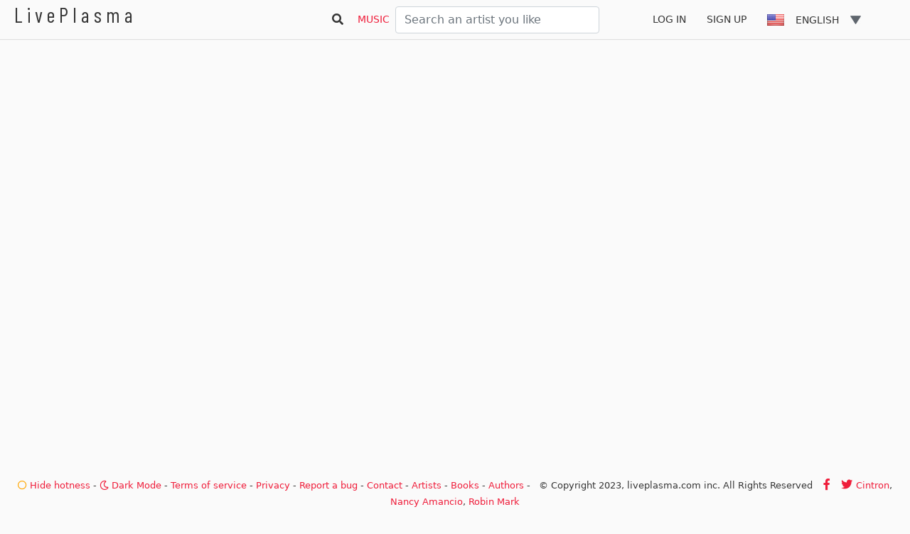

--- FILE ---
content_type: text/html; charset=utf-8
request_url: https://www.google.com/recaptcha/api2/aframe
body_size: 267
content:
<!DOCTYPE HTML><html><head><meta http-equiv="content-type" content="text/html; charset=UTF-8"></head><body><script nonce="MOg9dO36GcnPnS_ZOfvrBA">/** Anti-fraud and anti-abuse applications only. See google.com/recaptcha */ try{var clients={'sodar':'https://pagead2.googlesyndication.com/pagead/sodar?'};window.addEventListener("message",function(a){try{if(a.source===window.parent){var b=JSON.parse(a.data);var c=clients[b['id']];if(c){var d=document.createElement('img');d.src=c+b['params']+'&rc='+(localStorage.getItem("rc::a")?sessionStorage.getItem("rc::b"):"");window.document.body.appendChild(d);sessionStorage.setItem("rc::e",parseInt(sessionStorage.getItem("rc::e")||0)+1);localStorage.setItem("rc::h",'1769095477280');}}}catch(b){}});window.parent.postMessage("_grecaptcha_ready", "*");}catch(b){}</script></body></html>